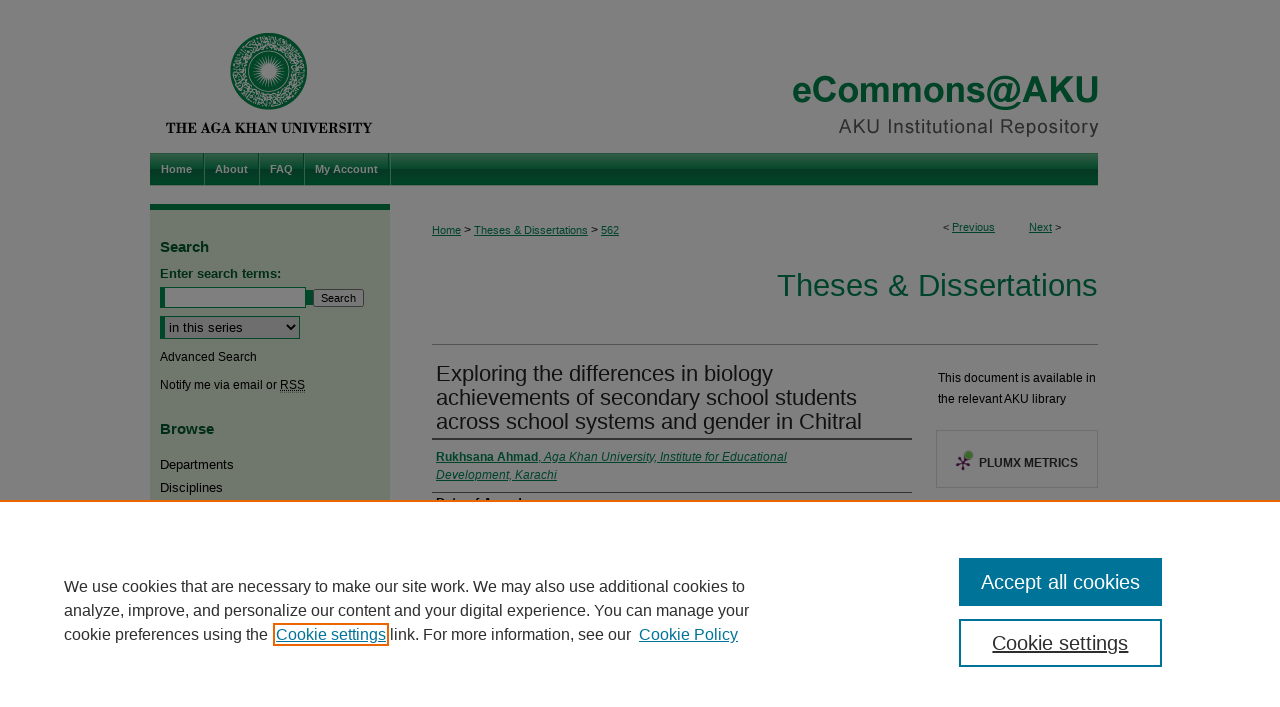

--- FILE ---
content_type: text/html; charset=UTF-8
request_url: https://ecommons.aku.edu/theses_dissertations/562/
body_size: 7558
content:

<!DOCTYPE html>
<html lang="en">
<head><!-- inj yui3-seed: --><script type='text/javascript' src='//cdnjs.cloudflare.com/ajax/libs/yui/3.6.0/yui/yui-min.js'></script><script type='text/javascript' src='//ajax.googleapis.com/ajax/libs/jquery/1.10.2/jquery.min.js'></script><!-- Adobe Analytics --><script type='text/javascript' src='https://assets.adobedtm.com/4a848ae9611a/d0e96722185b/launch-d525bb0064d8.min.js'></script><script type='text/javascript' src=/assets/nr_browser_production.js></script>

<!-- def.1 -->
<meta charset="utf-8">
<meta name="viewport" content="width=device-width">
<title>
"Exploring the differences in biology achievements of secondary school " by Rukhsana Ahmad
</title>


<!-- FILE article_meta-tags.inc --><!-- FILE: /srv/sequoia/main/data/assets/site/article_meta-tags.inc -->
<meta itemprop="name" content="Exploring the differences in biology achievements of secondary school students across school systems and gender in Chitral">
<meta property="og:title" content="Exploring the differences in biology achievements of secondary school students across school systems and gender in Chitral">
<meta name="twitter:title" content="Exploring the differences in biology achievements of secondary school students across school systems and gender in Chitral">
<meta property="article:author" content="Rukhsana Ahmad">
<meta name="author" content="Rukhsana Ahmad">
<meta name="robots" content="noodp, noydir">
<meta name="description" content="This study aimed to explore academic achievements of students in biology at secondary level across schools systems and gender. A newly developed, field tested and validated tool Biology Achievement Test (BAT) was used to collect the data. A total of 289 students of grade ten were recruited through a cross sectional survey from public (n=5) and private (n=5) schools of district Chitral. Of the total students (n=289) 164 (56%) boys and 125 (43%) girls participated in the research study. Biology Achievement Test (BAT) was administered to explore students&#039; academic achievements across school system and gender. Results demonstrated that students scored only 31% of the total score, exhibiting a weak conceptual understanding in selected concepts of biology. Overall results across school systems indicated that private schools have performed slightly better than their Public counterparts; however, the difference was not significant (p&gt;0.05). Moreover, comparison of MCQs and CRQs across school system demonstrated that private schools have scored significantly higher in MCQs and public schools have shown significantly better performance in CRQs (p&gt; 0.001 for both). Furthermore, public schools have performed significantly better in study of life ecology and biodiversity with a small effect size (r=-0.18).Similarly, private schools have performed significantly better in cell biology (p&lt; 0.01), with a medium effect size (r=0.27). Students&#039; performance in cognitive domains revealed that private schools students have shown better performance in knowledge and reasoning level while public schools have performed better in application level. However, the differences were too small to be significant. Furthermore, overall academic achievement across gender revealed that girls have performed significantly better as compared to boys (p&lt;0.001). Students&#039; performance across gender demonstrated that girls have outperformed boys in both MCQs and CRQs, with a significant difference (p&lt;0.001). Performance in content domains across gender showed that girls have performed significantly better in life process as compared to boys. In cognitive domains, girls have performed significantly better in knowledge and reasoning levels (p&lt;0.001) as compared to boys.">
<meta itemprop="description" content="This study aimed to explore academic achievements of students in biology at secondary level across schools systems and gender. A newly developed, field tested and validated tool Biology Achievement Test (BAT) was used to collect the data. A total of 289 students of grade ten were recruited through a cross sectional survey from public (n=5) and private (n=5) schools of district Chitral. Of the total students (n=289) 164 (56%) boys and 125 (43%) girls participated in the research study. Biology Achievement Test (BAT) was administered to explore students&#039; academic achievements across school system and gender. Results demonstrated that students scored only 31% of the total score, exhibiting a weak conceptual understanding in selected concepts of biology. Overall results across school systems indicated that private schools have performed slightly better than their Public counterparts; however, the difference was not significant (p&gt;0.05). Moreover, comparison of MCQs and CRQs across school system demonstrated that private schools have scored significantly higher in MCQs and public schools have shown significantly better performance in CRQs (p&gt; 0.001 for both). Furthermore, public schools have performed significantly better in study of life ecology and biodiversity with a small effect size (r=-0.18).Similarly, private schools have performed significantly better in cell biology (p&lt; 0.01), with a medium effect size (r=0.27). Students&#039; performance in cognitive domains revealed that private schools students have shown better performance in knowledge and reasoning level while public schools have performed better in application level. However, the differences were too small to be significant. Furthermore, overall academic achievement across gender revealed that girls have performed significantly better as compared to boys (p&lt;0.001). Students&#039; performance across gender demonstrated that girls have outperformed boys in both MCQs and CRQs, with a significant difference (p&lt;0.001). Performance in content domains across gender showed that girls have performed significantly better in life process as compared to boys. In cognitive domains, girls have performed significantly better in knowledge and reasoning levels (p&lt;0.001) as compared to boys.">
<meta name="twitter:description" content="This study aimed to explore academic achievements of students in biology at secondary level across schools systems and gender. A newly developed, field tested and validated tool Biology Achievement Test (BAT) was used to collect the data. A total of 289 students of grade ten were recruited through a cross sectional survey from public (n=5) and private (n=5) schools of district Chitral. Of the total students (n=289) 164 (56%) boys and 125 (43%) girls participated in the research study. Biology Achievement Test (BAT) was administered to explore students&#039; academic achievements across school system and gender. Results demonstrated that students scored only 31% of the total score, exhibiting a weak conceptual understanding in selected concepts of biology. Overall results across school systems indicated that private schools have performed slightly better than their Public counterparts; however, the difference was not significant (p&gt;0.05). Moreover, comparison of MCQs and CRQs across school system demonstrated that private schools have scored significantly higher in MCQs and public schools have shown significantly better performance in CRQs (p&gt; 0.001 for both). Furthermore, public schools have performed significantly better in study of life ecology and biodiversity with a small effect size (r=-0.18).Similarly, private schools have performed significantly better in cell biology (p&lt; 0.01), with a medium effect size (r=0.27). Students&#039; performance in cognitive domains revealed that private schools students have shown better performance in knowledge and reasoning level while public schools have performed better in application level. However, the differences were too small to be significant. Furthermore, overall academic achievement across gender revealed that girls have performed significantly better as compared to boys (p&lt;0.001). Students&#039; performance across gender demonstrated that girls have outperformed boys in both MCQs and CRQs, with a significant difference (p&lt;0.001). Performance in content domains across gender showed that girls have performed significantly better in life process as compared to boys. In cognitive domains, girls have performed significantly better in knowledge and reasoning levels (p&lt;0.001) as compared to boys.">
<meta property="og:description" content="This study aimed to explore academic achievements of students in biology at secondary level across schools systems and gender. A newly developed, field tested and validated tool Biology Achievement Test (BAT) was used to collect the data. A total of 289 students of grade ten were recruited through a cross sectional survey from public (n=5) and private (n=5) schools of district Chitral. Of the total students (n=289) 164 (56%) boys and 125 (43%) girls participated in the research study. Biology Achievement Test (BAT) was administered to explore students&#039; academic achievements across school system and gender. Results demonstrated that students scored only 31% of the total score, exhibiting a weak conceptual understanding in selected concepts of biology. Overall results across school systems indicated that private schools have performed slightly better than their Public counterparts; however, the difference was not significant (p&gt;0.05). Moreover, comparison of MCQs and CRQs across school system demonstrated that private schools have scored significantly higher in MCQs and public schools have shown significantly better performance in CRQs (p&gt; 0.001 for both). Furthermore, public schools have performed significantly better in study of life ecology and biodiversity with a small effect size (r=-0.18).Similarly, private schools have performed significantly better in cell biology (p&lt; 0.01), with a medium effect size (r=0.27). Students&#039; performance in cognitive domains revealed that private schools students have shown better performance in knowledge and reasoning level while public schools have performed better in application level. However, the differences were too small to be significant. Furthermore, overall academic achievement across gender revealed that girls have performed significantly better as compared to boys (p&lt;0.001). Students&#039; performance across gender demonstrated that girls have outperformed boys in both MCQs and CRQs, with a significant difference (p&lt;0.001). Performance in content domains across gender showed that girls have performed significantly better in life process as compared to boys. In cognitive domains, girls have performed significantly better in knowledge and reasoning levels (p&lt;0.001) as compared to boys.">
<meta name="keywords" content="Education, biology achievement test, content domain, cognitive domain">
<meta name="bepress_citation_dissertation_institution" content="Aga Khan University">
<meta name="bepress_citation_dissertation_name" content="Master of Education (M. Ed.)">
<meta name="bepress_citation_author" content="Ahmad, Rukhsana">
<meta name="bepress_citation_author_institution" content="Aga Khan University, Institute for Educational Development, Karachi">
<meta name="bepress_citation_title" content="Exploring the differences in biology achievements of secondary school students across school systems and gender in Chitral">
<meta name="bepress_citation_date" content="2013">
<!-- FILE: /srv/sequoia/main/data/assets/site/ir_download_link.inc -->
<!-- FILE: /srv/sequoia/main/data/assets/site/article_meta-tags.inc (cont) -->
<meta name="bepress_citation_abstract_html_url" content="https://ecommons.aku.edu/theses_dissertations/562">
<meta name="bepress_citation_online_date" content="2014/1/30">
<meta name="viewport" content="width=device-width">
<!-- Additional Twitter data -->
<meta name="twitter:card" content="summary">
<!-- Additional Open Graph data -->
<meta property="og:type" content="article">
<meta property="og:url" content="https://ecommons.aku.edu/theses_dissertations/562">
<meta property="og:site_name" content="eCommons@AKU">




<!-- FILE: article_meta-tags.inc (cont) -->
<meta name="bepress_is_article_cover_page" content="1">


<!-- sh.1 -->
<link rel="stylesheet" href="/ir-style.css" type="text/css" media="screen">
<link rel="stylesheet" href="/ir-custom.css" type="text/css" media="screen">
<link rel="stylesheet" href="../ir-custom.css" type="text/css" media="screen">
<link rel="stylesheet" href="/ir-local.css" type="text/css" media="screen">
<link rel="stylesheet" href="../ir-local.css" type="text/css" media="screen">
<link rel="stylesheet" href="/ir-print.css" type="text/css" media="print">
<link type="text/css" rel="stylesheet" href="/assets/floatbox/floatbox.css">
<link rel="alternate" type="application/rss+xml" title="Site Feed" href="/recent.rss">
<link rel="shortcut icon" href="/favicon.ico" type="image/x-icon">
<!--[if IE]>
<link rel="stylesheet" href="/ir-ie.css" type="text/css" media="screen">
<![endif]-->

<!-- JS -->
<script type="text/javascript" src="/assets/jsUtilities.js"></script>
<script type="text/javascript" src="/assets/footnoteLinks.js"></script>
<script type="text/javascript" src="/assets/scripts/yui-init.pack.js"></script>
<script type="text/javascript" src="/assets/scripts/bepress-init.debug.js"></script>
<script type="text/javascript" src="/assets/scripts/JumpListYUI.pack.js"></script>

<!-- end sh.1 -->




<script type="text/javascript">var pageData = {"page":{"environment":"prod","productName":"bpdg","language":"en","name":"ir_etd:article","businessUnit":"els:rp:st"},"visitor":{}};</script>

</head>
<body >
<!-- FILE /srv/sequoia/main/data/ecommons.aku.edu/assets/header.pregen --><!-- This is the mobile navbar file. Do not delete or move from the top of header.pregen -->
<!-- FILE: /srv/sequoia/main/data/assets/site/mobile_nav.inc --><!--[if !IE]>-->
<script src="/assets/scripts/dc-mobile/dc-responsive-nav.js"></script>

<header id="mobile-nav" class="nav-down device-fixed-height" style="visibility: hidden;">
  
  
  <nav class="nav-collapse">
    <ul>
      <li class="menu-item active device-fixed-width"><a href="https://ecommons.aku.edu" title="Home" data-scroll >Home</a></li>
      <li class="menu-item device-fixed-width"><a href="https://ecommons.aku.edu/do/search/advanced/" title="Search" data-scroll ><i class="icon-search"></i> Search</a></li>
      <li class="menu-item device-fixed-width"><a href="https://ecommons.aku.edu/communities.html" title="Browse" data-scroll >Browse Departments</a></li>
      <li class="menu-item device-fixed-width"><a href="/cgi/myaccount.cgi?context=theses_dissertations" title="My Account" data-scroll >My Account</a></li>
      <li class="menu-item device-fixed-width"><a href="https://ecommons.aku.edu/about.html" title="About" data-scroll >About</a></li>
      <li class="menu-item device-fixed-width"><a href="https://network.bepress.com" title="Digital Commons Network" data-scroll ><img width="16" height="16" alt="DC Network" style="vertical-align:top;" src="/assets/md5images/8e240588cf8cd3a028768d4294acd7d3.png"> Digital Commons Network™</a></li>
    </ul>
  </nav>
</header>

<script src="/assets/scripts/dc-mobile/dc-mobile-nav.js"></script>
<!--<![endif]-->
<!-- FILE: /srv/sequoia/main/data/ecommons.aku.edu/assets/header.pregen (cont) -->
<!-- Custom Ask Us pop-out -->
<div id="aku">
<div id="container"><a href="#main" class="skiplink" accesskey="2" >Skip to main content</a>

<div id="header">
<!-- FILE: /srv/sequoia/main/data/assets/site/ir_logo.inc -->




	<div id="logo">
		<a href="http://www.aku.edu/" title="Aga Khan University" >
			<img width="240" height="153" alt="eCommons@AKU" border="0" src="/assets/md5images/77bdd0b51f4f68092d6ce47dd7dc9fd9.gif">
		</a>
	</div>








<!-- FILE: /srv/sequoia/main/data/ecommons.aku.edu/assets/header.pregen (cont) -->
<div id="pagetitle">

<h1><a href="https://ecommons.aku.edu" title="eCommons@AKU" >eCommons@AKU</a></h1>
</div>
</div><div id="navigation"><!-- FILE: /srv/sequoia/main/data/assets/site/ir_navigation.inc --><div id="tabs" role="navigation" aria-label="Main"><ul><li id="tabone"><a href="https://ecommons.aku.edu " title="Home" ><span>Home</span></a></li><li id="tabtwo"><a href="https://ecommons.aku.edu/about.html" title="About" ><span>About</span></a></li><li id="tabthree"><a href="https://ecommons.aku.edu/faq.html" title="FAQ" ><span>FAQ</span></a></li><li id="tabfour"><a href="https://ecommons.aku.edu/cgi/myaccount.cgi?context=theses_dissertations" title="My Account" ><span>My Account</span></a></li></ul></div>


<!-- FILE: /srv/sequoia/main/data/ecommons.aku.edu/assets/header.pregen (cont) --></div>



<div id="wrapper">
<div id="content">
<div id="main" class="text">

<script type="text/javascript" src="/assets/floatbox/floatbox.js"></script>
<!-- FILE: /srv/sequoia/main/data/assets/site/article_pager.inc -->

<div id="breadcrumb"><ul id="pager">

                
                 
<li>&lt; <a href="https://ecommons.aku.edu/theses_dissertations/548" class="ignore" >Previous</a></li>
        
        
        

                
                 
<li><a href="https://ecommons.aku.edu/theses_dissertations/543" class="ignore" >Next</a> &gt;</li>
        
        
        
<li>&nbsp;</li></ul><div class="crumbs"><!-- FILE: /srv/sequoia/main/data/assets/site/ir_breadcrumb.inc -->

<div class="crumbs" role="navigation" aria-label="Breadcrumb">
	<p>
	
	
			<a href="https://ecommons.aku.edu" class="ignore" >Home</a>
	
	
	
	
	
	
	
	
	
	
	 <span aria-hidden="true">&gt;</span> 
		<a href="https://ecommons.aku.edu/theses_dissertations" class="ignore" >Theses & Dissertations</a>
	
	
	
	
	
	 <span aria-hidden="true">&gt;</span> 
		<a href="https://ecommons.aku.edu/theses_dissertations/562" class="ignore" aria-current="page" >562</a>
	
	
	
	</p>
</div>


<!-- FILE: /srv/sequoia/main/data/assets/site/article_pager.inc (cont) --></div>
</div>
<!-- FILE: /srv/sequoia/main/data/assets/site/ir_etd/article/index.html (cont) -->
<!-- FILE: /srv/sequoia/main/data/assets/site/ir_etd/article/article_info.inc --><!-- FILE: /srv/sequoia/main/data/assets/site/openurl.inc -->

























<!-- FILE: /srv/sequoia/main/data/assets/site/ir_etd/article/article_info.inc (cont) -->
<!-- FILE: /srv/sequoia/main/data/assets/site/ir_download_link.inc -->









	
	
	
    
    
    
	
	
	
	
	
	

<!-- FILE: /srv/sequoia/main/data/assets/site/ir_etd/article/article_info.inc (cont) -->
<!-- FILE: /srv/sequoia/main/data/assets/site/ir_etd/article/ir_article_header.inc --><div id="series-header">
<!-- FILE: /srv/sequoia/main/data/assets/site/ir_etd/ir_etd_logo.inc -->
<!-- FILE: /srv/sequoia/main/data/assets/site/ir_etd/article/ir_article_header.inc (cont) --><h2 id="series-title"><a href="https://ecommons.aku.edu/theses_dissertations" >Theses & Dissertations</a></h2></div>
<div style="clear: both"></div><div id="sub">
<div id="alpha">
<!-- FILE: /srv/sequoia/main/data/assets/site/ir_etd/article/article_info.inc (cont) --><div id='title' class='element'>
<h1>Exploring the differences in biology achievements of secondary school students across school systems and gender in Chitral</h1>
</div>
<div class='clear'></div>
<div id='authors' class='element'>
<h2 class='visually-hidden'>Author</h2>
<p class="author"><a href='https://ecommons.aku.edu/do/search/?q=author%3A%22Rukhsana%20Ahmad%22&start=0&context=2452244'><strong>Rukhsana Ahmad</strong>, <em>Aga Khan University, Institute for Educational Development, Karachi</em></a><br />
</p></div>
<div class='clear'></div>
<div id='publication_date' class='element'>
<h2 class='field-heading'>Date of Award</h2>
<p>2013</p>
</div>
<div class='clear'></div>
<div id='document_type' class='element'>
<h2 class='field-heading'>Degree Type</h2>
<p>Dissertation</p>
</div>
<div class='clear'></div>
<div id='degree_name' class='element'>
<h2 class='field-heading'>Degree Name</h2>
<p>Master of Education (M. Ed.)</p>
</div>
<div class='clear'></div>
<div id='abstract' class='element'>
<h2 class='field-heading'>Abstract</h2>
<p>This study aimed to explore academic achievements of students in biology at secondary level across schools systems and gender. A newly developed, field tested and validated tool Biology Achievement Test (BAT) was used to collect the data. A total of 289 students of grade ten were recruited through a cross sectional survey from public (n=5) and private (n=5) schools of district Chitral. Of the total students (n=289) 164 (56%) boys and 125 (43%) girls participated in the research study. Biology Achievement Test (BAT) was administered to explore students' academic achievements across school system and gender. Results demonstrated that students scored only 31% of the total score, exhibiting a weak conceptual understanding in selected concepts of biology. Overall results across school systems indicated that private schools have performed slightly better than their Public counterparts; however, the difference was not significant (p>0.05). Moreover, comparison of MCQs and CRQs across school system demonstrated that private schools have scored significantly higher in MCQs and public schools have shown significantly better performance in CRQs (p> 0.001 for both). Furthermore, public schools have performed significantly better in <em>study of life ecology and biodiversity</em> with a small effect size (r=-0.18).Similarly, private schools have performed significantly better in <em>cell biology</em> (p< 0.01), with a medium effect size (r=0.27). Students' performance in cognitive domains revealed that private schools students have shown better performance in knowledge and reasoning level while public schools have performed better in application level. However, the differences were too small to be significant. Furthermore, overall academic achievement across gender revealed that girls have performed significantly better as compared to boys (p<0.001). Students' performance across gender demonstrated that girls have outperformed boys in both MCQs and CRQs, with a significant difference (p<0.001). Performance in content domains across gender showed that girls have performed significantly better in <em>life process</em> as compared to boys. In cognitive domains, girls have performed significantly better in <em>knowledge</em> and <em>reasoning</em> levels (p<0.001) as compared to boys.</p>
</div>
<div class='clear'></div>
<div id='recommended_citation' class='element'>
<h2 class='field-heading'>Recommended Citation</h2>
<!-- FILE: /srv/sequoia/main/data/journals/ecommons.aku.edu/theses_dissertations/assets/ir_citation.inc --><p>



  Ahmad, R.








(2013). 
<em>Exploring the differences in biology achievements of secondary school students across school systems and gender in Chitral</em> 


(Unpublished master's dissertation). 

Aga Khan University, Karachi, Pakistan.



</p><!-- FILE: /srv/sequoia/main/data/assets/site/ir_etd/article/article_info.inc (cont) --></div>
<div class='clear'></div>
</div>
    </div>
    <div id='beta_7-3'>
<!-- FILE: /srv/sequoia/main/data/assets/site/info_box_7_3.inc --><!-- FILE: /srv/sequoia/main/data/assets/site/openurl.inc -->

























<!-- FILE: /srv/sequoia/main/data/assets/site/info_box_7_3.inc (cont) -->
<!-- FILE: /srv/sequoia/main/data/assets/site/ir_download_link.inc -->









	
	
	
    
    
    
	
	
	
	
	
	

<!-- FILE: /srv/sequoia/main/data/assets/site/info_box_7_3.inc (cont) -->


	<!-- FILE: /srv/sequoia/main/data/assets/site/info_box_download_button.inc --><div class="aside download-button">
   <p class="no-file">This document is available in the relevant AKU library</p> 
</div>


<!-- FILE: /srv/sequoia/main/data/assets/site/info_box_7_3.inc (cont) -->
	<!-- FILE: /srv/sequoia/main/data/assets/site/info_box_embargo.inc -->
<!-- FILE: /srv/sequoia/main/data/assets/site/info_box_7_3.inc (cont) -->

<!-- FILE: /srv/sequoia/main/data/assets/site/info_box_custom_upper.inc -->
<!-- FILE: /srv/sequoia/main/data/assets/site/info_box_7_3.inc (cont) -->
<!-- FILE: /srv/sequoia/main/data/assets/site/info_box_openurl.inc -->
<!-- FILE: /srv/sequoia/main/data/assets/site/info_box_7_3.inc (cont) -->

<!-- FILE: /srv/sequoia/main/data/assets/site/info_box_article_metrics.inc -->






<div id="article-stats" class="aside hidden">

    <p class="article-downloads-wrapper hidden"><span id="article-downloads"></span> DOWNLOADS</p>
    <p class="article-stats-date hidden">Since January 30, 2014</p>

    <p class="article-plum-metrics">
        <a href="https://plu.mx/plum/a/?repo_url=https://ecommons.aku.edu/theses_dissertations/562" class="plumx-plum-print-popup plum-bigben-theme" data-badge="true" data-hide-when-empty="true" ></a>
    </p>
</div>
<script type="text/javascript" src="//cdn.plu.mx/widget-popup.js"></script>





<!-- Article Download Counts -->
<script type="text/javascript" src="/assets/scripts/article-downloads.pack.js"></script>
<script type="text/javascript">
    insertDownloads(4988691);
</script>


<!-- Add border to Plum badge & download counts when visible -->
<script>
// bind to event when PlumX widget loads
jQuery('body').bind('plum:widget-load', function(e){
// if Plum badge is visible
  if (jQuery('.PlumX-Popup').length) {
// remove 'hidden' class
  jQuery('#article-stats').removeClass('hidden');
  jQuery('.article-stats-date').addClass('plum-border');
  }
});
// bind to event when page loads
jQuery(window).bind('load',function(e){
// if DC downloads are visible
  if (jQuery('#article-downloads').text().length > 0) {
// add border to aside
  jQuery('#article-stats').removeClass('hidden');
  }
});
</script>



<!-- Adobe Analytics: Download Click Tracker -->
<script>

$(function() {

  // Download button click event tracker for PDFs
  $(".aside.download-button").on("click", "a#pdf", function(event) {
    pageDataTracker.trackEvent('navigationClick', {
      link: {
          location: 'aside download-button',
          name: 'pdf'
      }
    });
  });

  // Download button click event tracker for native files
  $(".aside.download-button").on("click", "a#native", function(event) {
    pageDataTracker.trackEvent('navigationClick', {
        link: {
            location: 'aside download-button',
            name: 'native'
        }
     });
  });

});

</script>
<!-- FILE: /srv/sequoia/main/data/assets/site/info_box_7_3.inc (cont) -->



	<!-- FILE: /srv/sequoia/main/data/assets/site/info_box_disciplines.inc -->




	
		
	



<!-- FILE: /srv/sequoia/main/data/assets/site/info_box_7_3.inc (cont) -->

<!-- FILE: /srv/sequoia/main/data/assets/site/bookmark_widget.inc -->

<div id="share" class="aside">
<h2>Share</h2>
	
	<div class="a2a_kit a2a_kit_size_24 a2a_default_style">
    	<a class="a2a_button_facebook"></a>
    	<a class="a2a_button_linkedin"></a>
		<a class="a2a_button_whatsapp"></a>
		<a class="a2a_button_email"></a>
    	<a class="a2a_dd"></a>
    	<script async src="https://static.addtoany.com/menu/page.js"></script>
	</div>
</div>

<!-- FILE: /srv/sequoia/main/data/assets/site/info_box_7_3.inc (cont) -->
<!-- FILE: /srv/sequoia/main/data/assets/site/info_box_geolocate.inc --><!-- FILE: /srv/sequoia/main/data/assets/site/ir_geolocate_enabled_and_displayed.inc -->

<!-- FILE: /srv/sequoia/main/data/assets/site/info_box_geolocate.inc (cont) -->

<!-- FILE: /srv/sequoia/main/data/assets/site/info_box_7_3.inc (cont) -->

	<!-- FILE: /srv/sequoia/main/data/assets/site/zotero_coins.inc -->

<span class="Z3988" title="ctx_ver=Z39.88-2004&amp;rft_val_fmt=info%3Aofi%2Ffmt%3Akev%3Amtx%3Ajournal&amp;rft_id=https%3A%2F%2Fecommons.aku.edu%2Ftheses_dissertations%2F562&amp;rft.atitle=Exploring%20the%20differences%20in%20biology%20achievements%20of%20secondary%20school%20students%20across%20school%20systems%20and%20gender%20in%20Chitral&amp;rft.aufirst=Rukhsana&amp;rft.aulast=Ahmad&amp;rft.jtitle=Theses%20%26%20Dissertations&amp;rft.date=2013-01-01">COinS</span>
<!-- FILE: /srv/sequoia/main/data/assets/site/info_box_7_3.inc (cont) -->

<!-- FILE: /srv/sequoia/main/data/assets/site/info_box_custom_lower.inc -->
<!-- FILE: /srv/sequoia/main/data/assets/site/info_box_7_3.inc (cont) -->
<!-- FILE: /srv/sequoia/main/data/assets/site/ir_etd/article/article_info.inc (cont) --></div>


<div class='clear'>&nbsp;</div>
<!-- FILE: /srv/sequoia/main/data/assets/site/ir_article_custom_fields.inc -->

<!-- FILE: /srv/sequoia/main/data/assets/site/ir_etd/article/article_info.inc (cont) -->

<!-- FILE: /srv/sequoia/main/data/assets/site/ir_etd/article/index.html (cont) -->
<!-- FILE /srv/sequoia/main/data/assets/site/footer.pregen --></div>
	<div class="verticalalign">&nbsp;</div>
	<div class="clear">&nbsp;</div>

</div>

	<div id="sidebar" role="complementary">
	<!-- FILE: /srv/sequoia/main/data/assets/site/ir_sidebar_7_8.inc -->

	<!-- FILE: /srv/sequoia/main/data/assets/site/ir_sidebar_sort_sba.inc --><!-- FILE: /srv/sequoia/main/data/assets/site/ir_sidebar_custom_upper_7_8.inc -->

<!-- FILE: /srv/sequoia/main/data/assets/site/ir_sidebar_sort_sba.inc (cont) -->
<!-- FILE: /srv/sequoia/main/data/assets/site/ir_sidebar_search_7_8.inc --><h2>Search</h2>


	
<form method='get' action='https://ecommons.aku.edu/do/search/' id="sidebar-search">
	<label for="search" accesskey="4">
		Enter search terms:
	</label>
		<div>
			<span class="border">
				<input type="text" name='q' class="search" id="search">
			</span> 
			<input type="submit" value="Search" class="searchbutton" style="font-size:11px;">
		</div>
	<label for="context" class="visually-hidden">
		Select context to search:
	</label> 
		<div>
			<span class="border">
				<select name="fq" id="context">
					
					
						<option value='virtual_ancestor_link:"https://ecommons.aku.edu/theses_dissertations"'>in this series</option>
					
					
					
					<option value='virtual_ancestor_link:"https://ecommons.aku.edu"'>in eCommons@AKU  </option>
					<option value='virtual_ancestor_link:"http:/"'>across all repositories</option>
				</select>
			</span>
		</div>
</form>

<p class="advanced">
	
	
		<a href="https://ecommons.aku.edu/do/search/advanced/?fq=virtual_ancestor_link:%22https://ecommons.aku.edu/theses_dissertations%22" >
			Advanced Search
		</a>
	
</p>
<!-- FILE: /srv/sequoia/main/data/assets/site/ir_sidebar_sort_sba.inc (cont) -->
<!-- FILE: /srv/sequoia/main/data/assets/site/ir_sidebar_notify_7_8.inc -->


	<ul id="side-notify">
		<li class="notify">
			<a href="https://ecommons.aku.edu/theses_dissertations/announcements.html" title="Email or RSS Notifications" >
				Notify me via email or <acronym title="Really Simple Syndication">RSS</acronym>
			</a>
		</li>
	</ul>



<!-- FILE: /srv/sequoia/main/data/assets/site/urc_badge.inc -->






<!-- FILE: /srv/sequoia/main/data/assets/site/ir_sidebar_notify_7_8.inc (cont) -->

<!-- FILE: /srv/sequoia/main/data/assets/site/ir_sidebar_sort_sba.inc (cont) -->
<!-- FILE: /srv/sequoia/main/data/assets/site/ir_sidebar_custom_middle_7_8.inc --><!-- FILE: /srv/sequoia/main/data/assets/site/ir_sidebar_sort_sba.inc (cont) -->
<!-- FILE: /srv/sequoia/main/data/assets/site/ir_sidebar_browse.inc --><h2>Browse</h2>
<ul id="side-browse">


<li class="collections"><a href="https://ecommons.aku.edu/communities.html" title="Browse by Departments" >Departments</a></li>
<li class="discipline-browser"><a href="https://ecommons.aku.edu/do/discipline_browser/disciplines" title="Browse by Disciplines" >Disciplines</a></li>
<li class="author"><a href="https://ecommons.aku.edu/authors.html" title="Browse by Author" >Authors</a></li>


</ul>
<!-- FILE: /srv/sequoia/main/data/assets/site/ir_sidebar_sort_sba.inc (cont) -->
<!-- FILE: /srv/sequoia/main/data/assets/site/ir_sidebar_author_7_8.inc -->






	<ul id="side-author">
		<li class="faq">
			<a href="https://ecommons.aku.edu/faq.html" title="" >
				
			</a>
		</li>
		
		
		
	</ul>


<!-- FILE: /srv/sequoia/main/data/assets/site/ir_sidebar_sort_sba.inc (cont) -->
<!-- FILE: /srv/sequoia/main/data/ecommons.aku.edu/assets/ir_sidebar_custom_lower_7_8.inc -->	



<div id="sb-custom-lower">
  <h2 class="sb-custom-title">Links</h2>
    <ul class="sb-custom-ul">
      
      
      <li class="sb-custom-li"><a href="http://www.aku.edu" title="Aga Khan University" >Aga Khan University</a></li>
      <li class="sb-custom-li"><a href="http://www.aku.edu/library" title="Aga Khan University Libraries" >Aga Khan University Libraries</a></li>
      <li class="sb-custom-li"><a href="http://safari.aku.edu" title="SAFARI (AKU Libraries’ Catalogue)" >SAFARI (AKU Libraries’ Catalogue)</a></li>
  </ul>
</div><!-- FILE: /srv/sequoia/main/data/assets/site/ir_sidebar_sort_sba.inc (cont) -->
<!-- FILE: /srv/sequoia/main/data/assets/site/ir_sidebar_sw_links_7_8.inc -->

	
		
	


	<!-- FILE: /srv/sequoia/main/data/assets/site/ir_sidebar_sort_sba.inc (cont) -->

<!-- FILE: /srv/sequoia/main/data/assets/site/ir_sidebar_geolocate.inc --><!-- FILE: /srv/sequoia/main/data/assets/site/ir_geolocate_enabled_and_displayed.inc -->

<!-- FILE: /srv/sequoia/main/data/assets/site/ir_sidebar_geolocate.inc (cont) -->

<!-- FILE: /srv/sequoia/main/data/assets/site/ir_sidebar_sort_sba.inc (cont) -->
<!-- FILE: /srv/sequoia/main/data/assets/site/ir_sidebar_custom_lowest_7_8.inc -->


<!-- FILE: /srv/sequoia/main/data/assets/site/ir_sidebar_sort_sba.inc (cont) -->
<!-- FILE: /srv/sequoia/main/data/assets/site/ir_sidebar_7_8.inc (cont) -->

		



<!-- FILE: /srv/sequoia/main/data/assets/site/footer.pregen (cont) -->
	<div class="verticalalign">&nbsp;</div>
	</div>

</div>

<!-- FILE: /srv/sequoia/main/data/assets/site/ir_footer_content.inc --><div id="footer" role="contentinfo">
	
	
	<!-- FILE: /srv/sequoia/main/data/assets/site/ir_bepress_logo.inc --><div id="bepress">

<a href="https://www.elsevier.com/solutions/digital-commons" title="Elsevier - Digital Commons" >
	<em>Elsevier - Digital Commons</em>
</a>

</div>
<!-- FILE: /srv/sequoia/main/data/assets/site/ir_footer_content.inc (cont) -->
	<p>
		<a href="https://ecommons.aku.edu" title="Home page" accesskey="1" >Home</a> | 
		<a href="https://ecommons.aku.edu/about.html" title="About" >About</a> | 
		<a href="https://ecommons.aku.edu/faq.html" title="FAQ" >FAQ</a> | 
		<a href="/cgi/myaccount.cgi?context=theses_dissertations" title="My Account Page" accesskey="3" >My Account</a> | 
		<a href="https://ecommons.aku.edu/accessibility.html" title="Accessibility Statement" accesskey="0" >Accessibility Statement</a>
	</p>
	<p>
	
	
		<a class="secondary-link" href="https://www.elsevier.com/legal/privacy-policy" title="Privacy Policy" >Privacy</a>
	
		<a class="secondary-link" href="https://www.elsevier.com/legal/elsevier-website-terms-and-conditions" title="Copyright Policy" >Copyright</a>	
	</p> 
	
</div>

<!-- FILE: /srv/sequoia/main/data/assets/site/footer.pregen (cont) -->

</div>
</div>

<!-- FILE: /srv/sequoia/main/data/ecommons.aku.edu/assets/ir_analytics.inc --><!-- Global site tag (gtag.js) - Google Analytics -->
<script async src="https://www.googletagmanager.com/gtag/js?id=UA-27946493-33"></script>
<script>
  window.dataLayer = window.dataLayer || [];
  function gtag(){dataLayer.push(arguments);}
  gtag('js', new Date());

  gtag('config', 'UA-27946493-33');
</script>
<!-- FILE: /srv/sequoia/main/data/assets/site/footer.pregen (cont) -->

<script type='text/javascript' src='/assets/scripts/bpbootstrap-20160726.pack.js'></script><script type='text/javascript'>BPBootstrap.init({appendCookie:''})</script></body></html>
